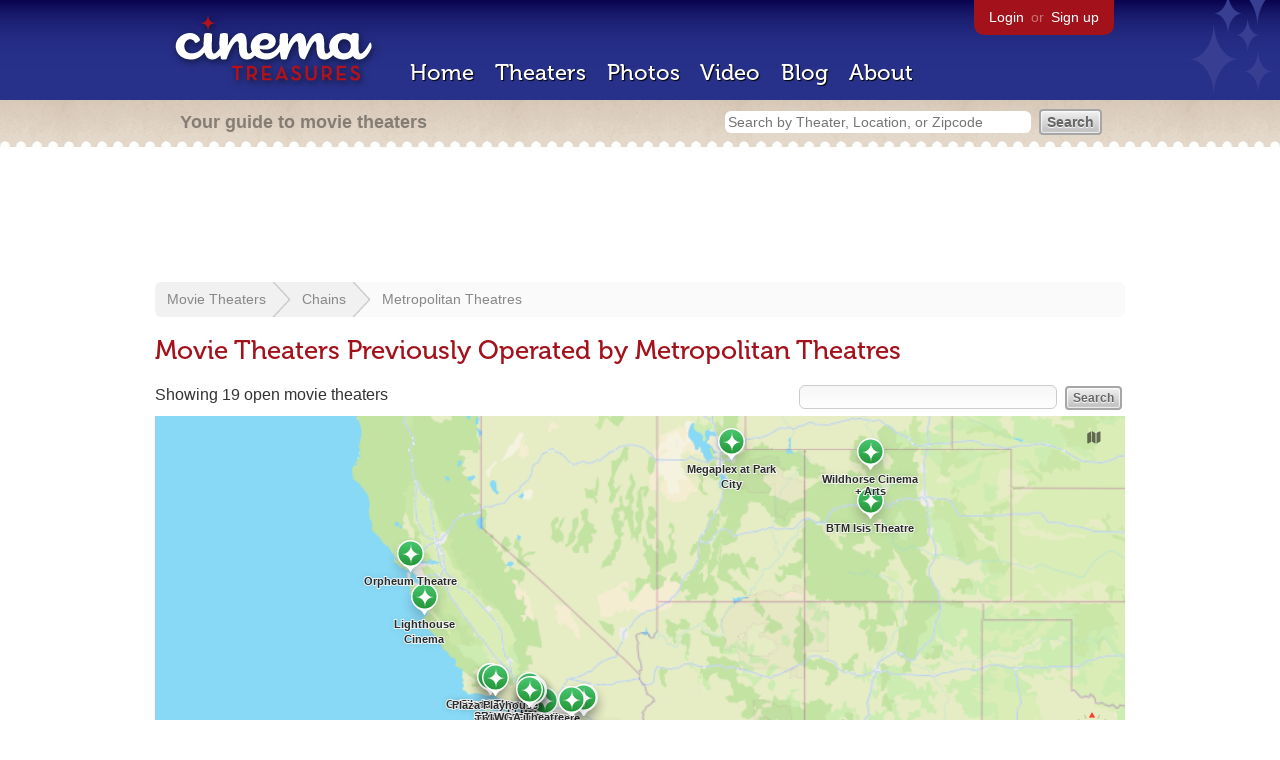

--- FILE ---
content_type: text/html; charset=utf-8
request_url: https://cinematreasures.org/chains/100/previous
body_size: 31572
content:
<!DOCTYPE html>
<!--[if lt IE 7]> <html class="ie6 no-js"> <![endif]-->
<!--[if IE 7]>    <html class="ie7 no-js"> <![endif]-->
<!--[if IE 8]>    <html class="ie8 no-js"> <![endif]-->
<!--[if IE 9]>    <html class="ie9 no-js"> <![endif]-->
<!--[if !IE]><!-->
<html class="no-js">
  <!--<![endif]-->
  <head>
    <meta charset="utf-8">
    <title>Movie Theaters Previously Operated by Metropolitan Theatres - Cinema Treasures</title>
    <meta content="List of movie theaters previously operated by Metropolitan Theatres" name="description">
    <meta content="IE=edge,chrome=1" http-equiv="X-UA-Compatible">
  
    <script src="//use.typekit.com/voa4cfk.js" type="text/javascript"></script>
    <script>
      //<![CDATA[
        try{Typekit.load();}catch(e){}
      //]]>
    </script>
    <script async="" src="//www.googletagmanager.com/gtag/js?id=UA-2710707-1"></script>
    <script>
      //<![CDATA[
        window.dataLayer = window.dataLayer || [];
        function gtag(){dataLayer.push(arguments);}
        gtag('js', new Date());
        gtag('config', 'UA-2710707-1');
      //]]>
    </script>
    <script src="//ajax.googleapis.com/ajax/libs/jquery/1.5.1/jquery.min.js" type="text/javascript"></script>
    <script src="//cdn.apple-mapkit.com/mk/5.x.x/mapkit.js" type="text/javascript"></script>
    <script src="/assets/common.js?1759029584" type="text/javascript"></script>
    <script>
        //<![CDATA[
          $(document).ready(function () {
        
            if ($('#child_region_select').length) {
              $('#child_region_select').change(function () {
                document.location = $(this).val();
              });
            }
        
            if ($('.list').length) {
              // Load MapKit JS
              mapkit.init({
            authorizationCallback: function(done) {
              done("eyJraWQiOiJSTUI2MzM2NU5QIiwiYWxnIjoiRVMyNTYifQ.eyJpc3MiOiI5OVhYUDJXRjM4IiwiaWF0IjoxNzQ0OTkzMjUyLCJleHAiOjE3NzY1MjkyNTJ9.pC5hHKIaZ0fZBtKTbHK-qwMFvG19o4zRD-dCMqpJYGiaXtAfyNq2Infw21s9uDYSGBR2cLl_CLB58SYjbVHhlg");
            }
          })
          ;
        
              // Grab theater locations
              var locations = []
              $( ".list tbody tr.location" ).each(function(index) {
                var location = {
                  id: $(this).data("id"),
                  name: $(this).data("name"),
                  lat: $(this).data("lat"),
                  lng: $(this).data("lng"),
                  category: $(this).data("category"),
                  address: $(this).data("address"),
                  photo: $(this).data("photo")
                };
                locations.push(location);
              });
        
              // Show map with multiple markers
              if (locations.length > 1) {
        
                // Set region size to contain all map markers
                var latitudes = []
                var longitudes = []
                for (var i = 0; i < locations.length; i++) {
                  latitudes[i] = locations[i].lat;
                  longitudes[i] = locations[i].lng;
                }
                maxLatitude = Math.max(...latitudes);
                minLatitude = Math.min(...latitudes);
                maxLongitude = Math.max(...longitudes);
                minLongitude = Math.min(...longitudes);
                var region = new mapkit.BoundingRegion (maxLatitude, maxLongitude, minLatitude, minLongitude).toCoordinateRegion();
        
                // Create map
                var map = new mapkit.Map("map", {
                  region: region,
                });
        
                var list = [];
                for (i = 0; i < locations.length; i++) {
        
                  // Generate popup window for each map marker
                  var popup = {
                    calloutContentForAnnotation: function(annotation) {
                      var element = document.createElement("div");
                      element.className = "popup";
        
                      var photo = element.appendChild(document.createElement("a"));
                      photo.href = annotation.data.link;
                      photo.innerHTML = "<img src='" + annotation.data.photo + "' width='48' height='48' alt='thumb' />"
        
                      var link = element.appendChild(document.createElement("a"));
                      link.href = annotation.data.link;
                      link.textContent = annotation.data.name;
        
                      var address = element.appendChild(document.createElement("p"));
                      address.innerHTML = annotation.data.address.replace(/^\s*(<br\s*\/?\s*>)+|(<br\s*\/?\s*>)+\s*$/ig, '');
        
                      return element;
                    }
                  };
        
                  // Create map marker
                  var coordinates = new mapkit.Coordinate(locations[i].lat, locations[i].lng)
                  var annotation = new mapkit.MarkerAnnotation(coordinates, {
                    color: (locations[i].category == 'open' ? "#38B257" : "#A3121B"),
                    title: locations[i].name,
                    callout: popup,
                    data: {
                      link: "/theaters/" + locations[i].id,
                      name: locations[i].name,
                      address: locations[i].address,
                      photo: (locations[i].photo == 'photos/missing.png' ? '/images/photos/missing.png' : locations[i].photo)
                    },
                    glyphImage: {
                      1: "/apple-touch-icon.png"
                    }
                  })
        
                  list.push(annotation);
                }
        
                // Add map markers to map
                map.addAnnotations(list);
        
                // Force map markers into map window
                map.showItems(list);
        
              // Show map with single marker
              } else {
        
                // Set region size
                var region = new mapkit.CoordinateRegion(
                  new mapkit.Coordinate(locations[0].lat, locations[0].lng),
                  new mapkit.CoordinateSpan(0.004, 0.004)
                );
        
                // Create map
                var map = new mapkit.Map("map", {
                  center: new mapkit.Coordinate(locations[0].lat, locations[0].lng),
                  region: region
                });
        
                // Create map marker
                var coordinates = new mapkit.Coordinate(locations[0].lat, locations[0].lng)
                var annotation = new mapkit.MarkerAnnotation(coordinates, {
                  color: (locations[0].category == 'open' ? "#38B257" : "#A3121B"),
                  title: locations[0].name,
                  glyphImage: {
                    1: "/apple-touch-icon.png"
                  }
                })
        
                // Add map marker to map
                map.addAnnotation(annotation);
              }
        
            }
          });
        //]]>
      </script>
    <link href="/stylesheets/app.css?1759029584" media="all" rel="stylesheet" type="text/css" />
  
  </head>
  <body class="chains show" lang="en">
    <div id="wrap">
      <div id="header">
        <div id="stars"></div>
        <div id="primary">
          <a href="/"><img alt="Cinema Treasures" height="88" id="logo" src="/images/app/logo.png?1759029584" width="218" /></a>
          <div id="links">
            <a href="/login?return_to=https%3A%2F%2Fcinematreasures.org%2Fchains%2F100%2Fprevious">Login</a> or
            <a href="/signup">Sign up</a>
          </div>
          <nav>
            <ul>
              <li><a href="/">Home</a></li>
              <li><a href="/theaters">Theaters</a></li>
              <li><a href="/photos">Photos</a></li>
              <li><a href="/video">Video</a></li>
              <li><a href="/blog">Blog</a></li>
              <li><a href="/about">About</a></li>
            </ul>
          </nav>
        </div>
        <div id="secondary">
          <span>
            <div id="slogan">Your guide to movie theaters</div>
            <div id="search_bar">
              <form action="/theaters" method="get">
                <input id="query" name="q" placeholder="Search by Theater, Location, or Zipcode" type="text" />
                <input name="" type="submit" value="Search" />
              </form>
            </div>
          </span>
        </div>
      </div>
      <div id="page">
        <div id="content">
          <div id="leaderboard">
            <script async="" src="//pagead2.googlesyndication.com/pagead/js/adsbygoogle.js"></script>
            <ins class="adsbygoogle" data-ad-client="ca-pub-4430601922741422" data-ad-slot="6230392620" style="display:inline-block;width:970px;height:90px"></ins>
            <script>
              //<![CDATA[
                (adsbygoogle = window.adsbygoogle || []).push({});
              //]]>
            </script>
          </div>
          <div id="breadcrumb">
            <ul>
              <li><a href="/theaters">Movie Theaters</a></li>
              <li><a href="/chains">Chains</a></li>
              <li><a href="/chains/100">Metropolitan Theatres</a></li>
            </ul>
          </div>
          <h1>Movie Theaters Previously Operated by Metropolitan Theatres</h1>
          <form action="/chains/100/previous" id="search" method="get">
            <input id="q" name="q" type="text" />
            <input name="" type="submit" value="Search" />
          </form>
          <div id="showing">
            Showing 19 open movie theaters
          </div>
          <div id="map_holder">
            <div id="map"></div>
          </div>
          <div id="facets">
            <a href="/chains/100/previous?status=all" class="all">All Theaters <span>(64)</span></a><a href="/chains/100/previous?status=open" class="active open">Open <span>(19)</span></a><a href="/chains/100/previous?status=showing_movies" class="showing_movies">Showing Movies <span>(17)</span></a><a href="/chains/100/previous?status=closed" class="closed">Closed <span>(45)</span></a><a href="/chains/100/previous?status=demolished" class="demolished">Demolished <span>(9)</span></a><a href="/chains/100/previous?status=restoring" class="restoring">Restoring <span>(3)</span></a><a href="/chains/100/previous?status=renovating" class="renovating">Renovating <span>(7)</span></a>
          </div>
          <table class="list">
            <thead>
              <tr>
                <th id="theater_name"><a href="/chains/100/previous?sort=name&amp;order=desc">&uarr; Name</a></th>
                <th id="theater_location"><a href="/chains/100/previous?sort=location&amp;order=asc">Location</a></th>
                <th id="theater_status"><a href="/chains/100/previous?sort=open&amp;order=desc">Status</a></th>
                <th id="theater_screens"><a href="/chains/100/previous?sort=screens&amp;order=asc">Screens</a></th>
              </tr>
            </thead>
            <tbody></tbody>
            <tr class="even location theater" data-address="406 E. Hopkins Avenue&lt;br&gt;Aspen, CO 81611&lt;br&gt;United States&lt;br&gt;" data-category="open" data-id="13758" data-lat="39.18984" data-lng="-106.819156" data-name="BTM Isis Theatre" data-photo="https://photos.cinematreasures.org/production/photos/174724/1469742898/thumb.jpg?1469742898">
              <td class="name">
                <a href="/theaters/13758" class="map-link"><img alt="BTM Isis Theatre" height="48" src="https://photos.cinematreasures.org/production/photos/174724/1469742898/thumb.jpg?1469742898" width="48" /></a>
                <a href="/theaters/13758">BTM Isis Theatre</a>
              </td>
              <td class="location">
                Aspen, CO, United States
              </td>
              <td class="status">
                Open
              </td>
              <td class="screens">
                4
              </td>
            </tr>
            <tr class="location odd theater" data-address="5269 Lankershim Boulevard&lt;br&gt;Los Angeles, CA 91601&lt;br&gt;United States&lt;br&gt;818.508.4200&lt;br&gt;" data-category="open" data-id="1978" data-lat="34.166777" data-lng="-118.376263" data-name="El Portal Theatre" data-photo="https://photos.cinematreasures.org/production/photos/25112/1315603204/thumb.jpg?1315603204">
              <td class="name">
                <a href="/theaters/1978" class="map-link"><img alt="El Portal Theatre" height="48" src="https://photos.cinematreasures.org/production/photos/25112/1315603204/thumb.jpg?1315603204" width="48" /></a>
                <a href="/theaters/1978">El Portal Theatre</a>
              </td>
              <td class="location">
                Los Angeles, CA, United States
              </td>
              <td class="status">
                Open
              </td>
              <td class="screens">
                3
              </td>
            </tr>
            <tr class="even location theater" data-address="916B State Street&lt;br&gt;Santa Barbara, CA 93101&lt;br&gt;United States&lt;br&gt;" data-category="open" data-id="7265" data-lat="34.420877" data-lng="-119.700701" data-name="Film Center SBIFF" data-photo="https://photos.cinematreasures.org/production/photos/6005/1308548339/thumb.JPG?1308548339">
              <td class="name">
                <a href="/theaters/7265" class="map-link"><img alt="Film Center SBIFF" height="48" src="https://photos.cinematreasures.org/production/photos/6005/1308548339/thumb.JPG?1308548339" width="48" /></a>
                <a href="/theaters/7265">Film Center SBIFF</a>
              </td>
              <td class="location">
                Santa Barbara, CA, United States
              </td>
              <td class="status">
                Open
              </td>
              <td class="screens">
                5
              </td>
            </tr>
            <tr class="location odd theater" data-address="305 E. 4th Street&lt;br&gt;Santa Ana, CA 92701&lt;br&gt;United States&lt;br&gt;714.541.4351&lt;br&gt;" data-category="open" data-id="36475" data-lat="33.748084" data-lng="-117.864606" data-name="Frida Cinema" data-photo="https://photos.cinematreasures.org/production/photos/27314/1316887663/thumb.JPG?1316887663">
              <td class="name">
                <a href="/theaters/36475" class="map-link"><img alt="Frida Cinema" height="48" src="https://photos.cinematreasures.org/production/photos/27314/1316887663/thumb.JPG?1316887663" width="48" /></a>
                <a href="/theaters/36475">Frida Cinema</a>
              </td>
              <td class="location">
                Santa Ana, CA, United States
              </td>
              <td class="status">
                Open
              </td>
              <td class="screens">
                2
              </td>
            </tr>
            <tr class="even location theater" data-address="1216 State Street&lt;br&gt;Santa Barbara, CA 93101&lt;br&gt;United States&lt;br&gt;805.966.2324&lt;br&gt;" data-category="open" data-id="291" data-lat="34.4238297" data-lng="-119.7047258" data-name="Granada Theatre" data-photo="https://photos.cinematreasures.org/production/photos/27005/1316658029/thumb.jpg?1316658029">
              <td class="name">
                <a href="/theaters/291" class="map-link"><img alt="Granada Theatre" height="48" src="https://photos.cinematreasures.org/production/photos/27005/1316658029/thumb.jpg?1316658029" width="48" /></a>
                <a href="/theaters/291">Granada Theatre</a>
              </td>
              <td class="location">
                Santa Barbara, CA, United States
              </td>
              <td class="status">
                Open
              </td>
              <td class="screens">
                1
              </td>
            </tr>
            <tr class="location odd theater" data-address="525 Lighthouse Avenue&lt;br&gt;Pacific Grove, CA 93950&lt;br&gt;United States&lt;br&gt;831.643.1333&lt;br&gt;" data-category="open" data-id="44180" data-lat="36.620211" data-lng="-121.916357" data-name="Lighthouse Cinema" data-photo="https://photos.cinematreasures.org/production/photos/162761/1458493714/thumb.jpg?1458493714">
              <td class="name">
                <a href="/theaters/44180" class="map-link"><img alt="Lighthouse Cinema" height="48" src="https://photos.cinematreasures.org/production/photos/162761/1458493714/thumb.jpg?1458493714" width="48" /></a>
                <a href="/theaters/44180">Lighthouse Cinema</a>
              </td>
              <td class="location">
                Pacific Grove, CA, United States
              </td>
              <td class="status">
                Open
              </td>
              <td class="screens">
                4
              </td>
            </tr>
            <tr class="even location theater" data-address="615 S. Broadway&lt;br&gt;Los Angeles, CA 90014&lt;br&gt;United States&lt;br&gt;213.629.2939&lt;br&gt;" data-category="open" data-id="5" data-lat="34.046375" data-lng="-118.252544" data-name="Los Angeles Theatre" data-photo="https://photos.cinematreasures.org/production/photos/60955/1352961142/thumb.jpg?1352961142">
              <td class="name">
                <a href="/theaters/5" class="map-link"><img alt="Los Angeles Theatre" height="48" src="https://photos.cinematreasures.org/production/photos/60955/1352961142/thumb.jpg?1352961142" width="48" /></a>
                <a href="/theaters/5">Los Angeles Theatre</a>
              </td>
              <td class="location">
                Los Angeles, CA, United States
              </td>
              <td class="status">
                Open
              </td>
              <td class="screens">
                1
              </td>
            </tr>
            <tr class="location odd theater" data-address="6030 N. Market Street&lt;br&gt;Park City, UT 84090&lt;br&gt;United States&lt;br&gt;435.575.0221&lt;br&gt;" data-category="open" data-id="9923" data-lat="40.7198937" data-lng="-111.5405587" data-name="Megaplex at Park City" data-photo="https://photos.cinematreasures.org/production/photos/176652/1471192905/thumb.jpg?1471192905">
              <td class="name">
                <a href="/theaters/9923" class="map-link"><img alt="Megaplex at Park City" height="48" src="https://photos.cinematreasures.org/production/photos/176652/1471192905/thumb.jpg?1471192905" width="48" /></a>
                <a href="/theaters/9923">Megaplex at Park City</a>
              </td>
              <td class="location">
                Park City, UT, United States
              </td>
              <td class="status">
                Open
              </td>
              <td class="screens">
                8
              </td>
            </tr>
            <tr class="even location theater" data-address="307 S. Broadway&lt;br&gt;Los Angeles, CA 90013&lt;br&gt;United States&lt;br&gt;213.617.3600&lt;br&gt;" data-category="open" data-id="15" data-lat="34.0508466" data-lng="-118.2483481" data-name="Million Dollar Theatre" data-photo="https://photos.cinematreasures.org/production/photos/23463/1314221487/thumb.jpg?1314221487">
              <td class="name">
                <a href="/theaters/15" class="map-link"><img alt="Million Dollar Theatre" height="48" src="https://photos.cinematreasures.org/production/photos/23463/1314221487/thumb.jpg?1314221487" width="48" /></a>
                <a href="/theaters/15">Million Dollar Theatre</a>
              </td>
              <td class="location">
                Los Angeles, CA, United States
              </td>
              <td class="status">
                Open
              </td>
              <td class="screens">
                1
              </td>
            </tr>
            <tr class="location odd theater" data-address="842 S. Broadway&lt;br&gt;Los Angeles, CA 90014&lt;br&gt;United States&lt;br&gt;213.239.0937&lt;br&gt;" data-category="open" data-id="13" data-lat="34.0426658" data-lng="-118.2557024" data-name="Orpheum Theatre" data-photo="https://photos.cinematreasures.org/production/photos/4012/1307947778/thumb.jpg?1307947778">
              <td class="name">
                <a href="/theaters/13" class="map-link"><img alt="Orpheum Theatre" height="48" src="https://photos.cinematreasures.org/production/photos/4012/1307947778/thumb.jpg?1307947778" width="48" /></a>
                <a href="/theaters/13">Orpheum Theatre</a>
              </td>
              <td class="location">
                Los Angeles, CA, United States
              </td>
              <td class="status">
                Open
              </td>
              <td class="screens">
                1
              </td>
            </tr>
            <tr class="even location theater" data-address="1192 Market Street&lt;br&gt;San Francisco, CA 94102&lt;br&gt;United States&lt;br&gt;415.551.2050&lt;br&gt;" data-category="open" data-id="234" data-lat="37.7790764" data-lng="-122.4146219" data-name="Orpheum Theatre" data-photo="https://photos.cinematreasures.org/production/photos/14784/1311019311/thumb.jpg?1311019311">
              <td class="name">
                <a href="/theaters/234" class="map-link"><img alt="Orpheum Theatre" height="48" src="https://photos.cinematreasures.org/production/photos/14784/1311019311/thumb.jpg?1311019311" width="48" /></a>
                <a href="/theaters/234">Orpheum Theatre</a>
              </td>
              <td class="location">
                San Francisco, CA, United States
              </td>
              <td class="status">
                Open
              </td>
              <td class="screens">
                1
              </td>
            </tr>
            <tr class="location odd theater" data-address="630 S. Broadway&lt;br&gt;Los Angeles, CA 90014&lt;br&gt;United States&lt;br&gt;213.488.2010&lt;br&gt;" data-category="open" data-id="14" data-lat="34.0458701" data-lng="-118.2527238" data-name="Palace Theatre" data-photo="https://photos.cinematreasures.org/production/photos/4014/1307947970/thumb.jpg?1307947970">
              <td class="name">
                <a href="/theaters/14" class="map-link"><img alt="Palace Theatre" height="48" src="https://photos.cinematreasures.org/production/photos/4014/1307947970/thumb.jpg?1307947970" width="48" /></a>
                <a href="/theaters/14">Palace Theatre</a>
              </td>
              <td class="location">
                Los Angeles, CA, United States
              </td>
              <td class="status">
                Open
              </td>
              <td class="screens">
                1
              </td>
            </tr>
            <tr class="even location theater" data-address="2300 E. Baristo Road&lt;br&gt;Palm Springs, CA 92262&lt;br&gt;United States&lt;br&gt;760.325.6565&lt;br&gt;" data-category="open" data-id="9461" data-lat="33.819994" data-lng="-116.521241" data-name="Palm Springs Cultural Center" data-photo="https://photos.cinematreasures.org/production/photos/20008/1312400321/thumb.jpg?1312400321">
              <td class="name">
                <a href="/theaters/9461" class="map-link"><img alt="Palm Springs Cultural Center" height="48" src="https://photos.cinematreasures.org/production/photos/20008/1312400321/thumb.jpg?1312400321" width="48" /></a>
                <a href="/theaters/9461">Palm Springs Cultural Center</a>
              </td>
              <td class="location">
                Palm Springs, CA, United States
              </td>
              <td class="status">
                Open
              </td>
              <td class="screens">
                3
              </td>
            </tr>
            <tr class="location odd theater" data-address="4916 Carpinteria Avenue&lt;br&gt;Carpinteria, CA 93013&lt;br&gt;United States&lt;br&gt;805.684.6380&lt;br&gt;" data-category="open" data-id="7363" data-lat="34.3994274" data-lng="-119.5189003" data-name="Plaza Playhouse Theater" data-photo="https://photos.cinematreasures.org/production/photos/165918/1461778248/thumb.jpg?1461778248">
              <td class="name">
                <a href="/theaters/7363" class="map-link"><img alt="Plaza Playhouse Theater" height="48" src="https://photos.cinematreasures.org/production/photos/165918/1461778248/thumb.jpg?1461778248" width="48" /></a>
                <a href="/theaters/7363">Plaza Playhouse Theater</a>
              </td>
              <td class="location">
                Carpinteria, CA, United States
              </td>
              <td class="status">
                Open
              </td>
              <td class="screens">
                1
              </td>
            </tr>
            <tr class="even location theater" data-address="128 S. Palm Canyon Drive&lt;br&gt;Palm Springs, CA 92262&lt;br&gt;United States&lt;br&gt;760.593.5818&lt;br&gt;" data-category="open" data-id="2321" data-lat="33.819422" data-lng="-116.546801" data-name="Plaza Theatre" data-photo="https://photos.cinematreasures.org/production/photos/267803/1553301369/thumb.jpg?1553301369">
              <td class="name">
                <a href="/theaters/2321" class="map-link"><img alt="Plaza Theatre" height="48" src="https://photos.cinematreasures.org/production/photos/267803/1553301369/thumb.jpg?1553301369" width="48" /></a>
                <a href="/theaters/2321">Plaza Theatre</a>
              </td>
              <td class="location">
                Palm Springs, CA, United States
              </td>
              <td class="status">
                Open
              </td>
              <td class="screens">
                1
              </td>
            </tr>
            <tr class="location odd theater" data-address="1599 S. San Jacinto Avenue&lt;br&gt;San Jacinto, CA 92583&lt;br&gt;United States&lt;br&gt;" data-category="open" data-id="39418" data-lat="33.771842" data-lng="-116.955223" data-name="Regal San Jacinto Metro" data-photo="https://photos.cinematreasures.org/production/photos/420509/1695120882/thumb.jpeg?1695120882">
              <td class="name">
                <a href="/theaters/39418" class="map-link"><img alt="Regal San Jacinto Metro" height="48" src="https://photos.cinematreasures.org/production/photos/420509/1695120882/thumb.jpeg?1695120882" width="48" /></a>
                <a href="/theaters/39418">Regal San Jacinto Metro</a>
              </td>
              <td class="location">
                San Jacinto, CA, United States
              </td>
              <td class="status">
                Open
              </td>
              <td class="screens">
                12
              </td>
            </tr>
            <tr class="even location theater" data-address="929 S. Broadway&lt;br&gt;Los Angeles, CA 90015&lt;br&gt;United States&lt;br&gt;213.235.9614&lt;br&gt;" data-category="open" data-id="489" data-lat="34.0416264" data-lng="-118.2567515" data-name="UNITED Theater on Broadway" data-photo="https://photos.cinematreasures.org/production/photos/4020/1307948578/thumb.jpg?1307948578">
              <td class="name">
                <a href="/theaters/489" class="map-link"><img alt="UNITED Theater on Broadway" height="48" src="https://photos.cinematreasures.org/production/photos/4020/1307948578/thumb.jpg?1307948578" width="48" /></a>
                <a href="/theaters/489">UNITED Theater on Broadway</a>
              </td>
              <td class="location">
                Los Angeles, CA, United States
              </td>
              <td class="status">
                Open
              </td>
              <td class="screens">
                1
              </td>
            </tr>
            <tr class="location odd theater" data-address="135 S. Doheny Drive&lt;br&gt;Beverly Hills, CA 90211&lt;br&gt;United States&lt;br&gt;" data-category="open" data-id="1739" data-lat="34.0659129" data-lng="-118.3898275" data-name="WGA Theatre" data-photo="https://photos.cinematreasures.org/production/photos/27174/1316808297/thumb.jpg?1316808297">
              <td class="name">
                <a href="/theaters/1739" class="map-link"><img alt="WGA Theatre" height="48" src="https://photos.cinematreasures.org/production/photos/27174/1316808297/thumb.jpg?1316808297" width="48" /></a>
                <a href="/theaters/1739">WGA Theatre</a>
              </td>
              <td class="location">
                Beverly Hills, CA, United States
              </td>
              <td class="status">
                Open
              </td>
              <td class="screens">
                1
              </td>
            </tr>
            <tr class="even location theater" data-address="655 Marketplace Plaza&lt;br&gt;Steamboat Springs, CO 80487&lt;br&gt;United States&lt;br&gt;970.870.6855&lt;br&gt;" data-category="open" data-id="35912" data-lat="40.4586253" data-lng="-106.8198206" data-name="Wildhorse Cinema + Arts" data-photo="https://photos.cinematreasures.org/production/photos/420384/1695038235/thumb.jpeg?1695038235">
              <td class="name">
                <a href="/theaters/35912" class="map-link"><img alt="Wildhorse Cinema + Arts" height="48" src="https://photos.cinematreasures.org/production/photos/420384/1695038235/thumb.jpeg?1695038235" width="48" /></a>
                <a href="/theaters/35912">Wildhorse Cinema + Arts</a>
              </td>
              <td class="location">
                Steamboat Springs, CO, United States
              </td>
              <td class="status">
                Open
              </td>
              <td class="screens">
                6
              </td>
            </tr>
          </table>
          <div class="pagination">
          
          </div>
          <p>
            Also:
            <a href="/chains/100">View theaters currently in this chain</a>
          </p>
        </div>
      </div>
    </div>
    <footer>
      <span>
        <div id="social">
          <div class="service"><a href="http://www.facebook.com/pages/Cinema-Treasures/206217392742703"><img alt="Facebook" src="/images/icons/facebook.png?1759029584" /></a></div>
          <div class="service"><a href="http://twitter.com/movie_theaters"><img alt="Twitter" src="/images/icons/twitter.png?1759029584" /></a></div>
          <div class="service"><a href="http://feeds.feedburner.com/cinematreasures"><img alt="Feed" src="/images/icons/feed.png?1759029584" /></a></div>
        </div>
        <div id="sitemap">
          <h3>Roger Ebert on Cinema Treasures:</h3>
          <p>&ldquo;The ultimate web site about movie theaters&rdquo;</p>
        </div>
        <div id="credits">
          <a href="/"><img alt="Cinema Treasures" height="68" src="/images/app/logo_footer.png?1759029584" width="200" /></a>
        </div>
        <div id="terms">
          Cinema Treasures, LLC
          &copy; 2000 -
          2026.
          Cinema Treasures is a registered trademark of Cinema Treasures, LLC.
          <a href="/privacy">Privacy Policy</a>.
          <a href="/terms">Terms of Use</a>.
        </div>
      </span>
    </footer>
    <script>
      //<![CDATA[
        try {
          var _gaq = _gaq || [];
          _gaq.push(['_setAccount', '']);
          _gaq.push(['_trackPageview']);
      
          (function() {
            var ga = document.createElement('script'); ga.type = 'text/javascript'; ga.async = true;
            ga.src = ('https:' == document.location.protocol ? 'https://ssl' : 'http://www') + '.google-analytics.com/ga.js';
            var s = document.getElementsByTagName('script')[0]; s.parentNode.insertBefore(ga, s);
          })();
        } catch(err) {
        }
      //]]>
    </script>
  </body>
</html>


--- FILE ---
content_type: text/html; charset=utf-8
request_url: https://www.google.com/recaptcha/api2/aframe
body_size: 269
content:
<!DOCTYPE HTML><html><head><meta http-equiv="content-type" content="text/html; charset=UTF-8"></head><body><script nonce="uK8ZInINMIsy7FSpzIKUuw">/** Anti-fraud and anti-abuse applications only. See google.com/recaptcha */ try{var clients={'sodar':'https://pagead2.googlesyndication.com/pagead/sodar?'};window.addEventListener("message",function(a){try{if(a.source===window.parent){var b=JSON.parse(a.data);var c=clients[b['id']];if(c){var d=document.createElement('img');d.src=c+b['params']+'&rc='+(localStorage.getItem("rc::a")?sessionStorage.getItem("rc::b"):"");window.document.body.appendChild(d);sessionStorage.setItem("rc::e",parseInt(sessionStorage.getItem("rc::e")||0)+1);localStorage.setItem("rc::h",'1769033665112');}}}catch(b){}});window.parent.postMessage("_grecaptcha_ready", "*");}catch(b){}</script></body></html>